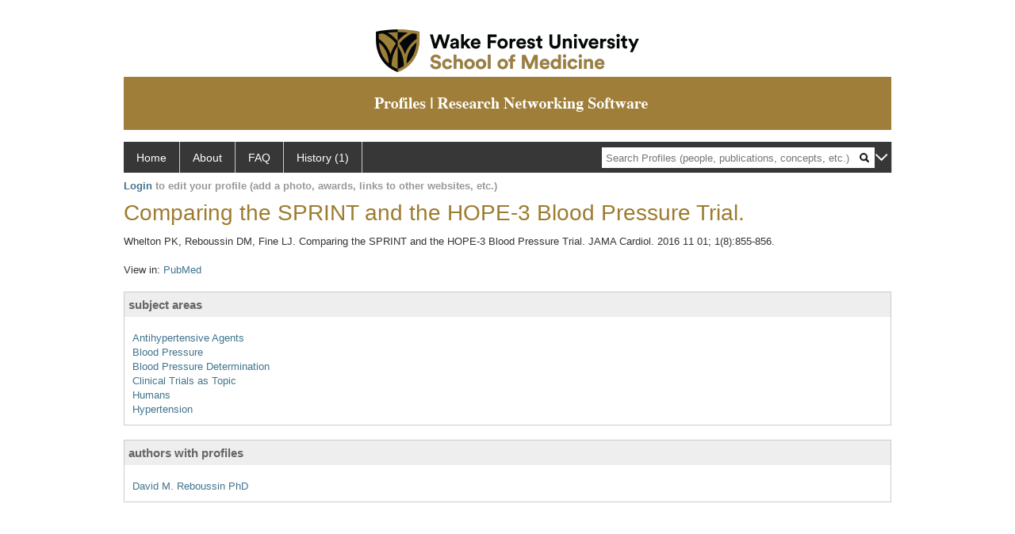

--- FILE ---
content_type: text/html; charset=utf-8
request_url: https://profiles.wakehealth.edu/display/13600587
body_size: 6483
content:

<!DOCTYPE html PUBLIC "-//W3C//DTD XHTML 1.0 Strict//EN" "https://www.w3.org/TR/xhtml1/DTD/xhtml1-strict.dtd">
<html>
<head id="ctl00_Head1"><title>
	Comparing the SPRINT and the HOPE-3 Blood Pressure Trial. | Profiles RNS
</title><meta charset="utf-8" /><meta http-equiv="X-UA-Compatible" content="IE-edge" /><meta name="viewport" content="width=device-width, initial-scale=1" />
    <!-- Global site tag (gtag.js) - Google Analytics -->
<!-- <script async src="https://www.googletagmanager.com/gtag/js?id=UA-37904699-4"></script> -->
<script>
  window.dataLayer = window.dataLayer || [];
  function gtag(){dataLayer.push(arguments);}
  gtag('js', new Date());
  gtag('config', 'UA-37904699-4');
</script>
    <script type="text/javascript" src="https://ajax.aspnetcdn.com/ajax/jQuery/jquery-3.3.1.min.js"></script>
    <!-- Latest compiled and minified CSS -->
    <link rel="stylesheet" href="https://maxcdn.bootstrapcdn.com/bootstrap/3.3.7/css/bootstrap.min.css" integrity="sha384-BVYiiSIFeK1dGmJRAkycuHAHRg32OmUcww7on3RYdg4Va+PmSTsz/K68vbdEjh4u" crossorigin="anonymous" />
    <!-- Optional theme -->
    <link rel="stylesheet" href="https://maxcdn.bootstrapcdn.com/bootstrap/3.3.7/css/bootstrap-theme.min.css" integrity="sha384-rHyoN1iRsVXV4nD0JutlnGaslCJuC7uwjduW9SVrLvRYooPp2bWYgmgJQIXwl/Sp" crossorigin="anonymous" /><link rel="stylesheet" href="https://netdna.bootstrapcdn.com/font-awesome/4.2.0/css/font-awesome.min.css" />
    <!-- Latest compiled and minified JavaScript -->
    <script type="text/javascript" src="https://maxcdn.bootstrapcdn.com/bootstrap/3.3.7/js/bootstrap.min.js" integrity="sha384-Tc5IQib027qvyjSMfHjOMaLkfuWVxZxUPnCJA7l2mCWNIpG9mGCD8wGNIcPD7Txa" crossorigin="anonymous"></script>      

    
    <link href="https://profiles.wakehealth.edu/framework/css/profiles.css" rel="stylesheet" type="text/css" media="all" /><link href="https://profiles.wakehealth.edu/framework/css/prns-theme.css" rel="stylesheet" type="text/css" media="all" /><link href="https://profiles.wakehealth.edu/framework/css/prns-theme-menus-top.css" rel="stylesheet" type="text/css" media="all" /><meta name="apple-mobile-web-app-title" content="Profiles RNS" /><meta name="application-name" content="Profiles RNS" /><meta name="msapplication-TileColor" content="#a41c2f" /><meta name="theme-color" content="#a41c2f" /><link href="https://profiles.wakehealth.edu/Profile/CSS/display.css" rel="stylesheet" type="text/css" media="all" /><script type="text/javascript" src="https://profiles.wakehealth.edu/Framework/JavaScript/profiles.js"></script><link rel="alternate" type="application/rdf+xml" href="https://profiles.wakehealth.edu/profile/13600587/13600587.rdf" /></head>
<body id="ctl00_bodyMaster">
    <!-- Google Tag Manager (noscript) -->
    <noscript>
        <!-- <iframe src="https://www.googletagmanager.com/ns.html?id=GTM-PXSD37"
            height="0" width="0" style="display: none; visibility: hidden"></iframe> -->
    </noscript>
    <!-- End Google Tag Manager (noscript) -->
    <form name="aspnetForm" method="post" action="../Profile/Display.aspx?subject=13600587&amp;predicate=&amp;object=&amp;tab=&amp;file=&amp;viewas=HTML&amp;ContentType=text%2fhtml&amp;StatusCode=200&amp;SessionID=5E03D024-D75C-4E4C-B8C7-0B6CE706C8B1" id="aspnetForm" enctype="multipart/form-data">
<div>
<input type="hidden" name="ctl00_toolkitScriptMaster_HiddenField" id="ctl00_toolkitScriptMaster_HiddenField" value="" />
<input type="hidden" name="__EVENTTARGET" id="__EVENTTARGET" value="" />
<input type="hidden" name="__EVENTARGUMENT" id="__EVENTARGUMENT" value="" />
<input type="hidden" name="__VIEWSTATE" id="__VIEWSTATE" value="/wEPDwUENTM4MWRk8VLo9ZhF4OUfwF0Fxg4GWAib3ZMYolxu4Jz3kM1po6M=" />
</div>

<script type="text/javascript">
//<![CDATA[
var theForm = document.forms['aspnetForm'];
if (!theForm) {
    theForm = document.aspnetForm;
}
function __doPostBack(eventTarget, eventArgument) {
    if (!theForm.onsubmit || (theForm.onsubmit() != false)) {
        theForm.__EVENTTARGET.value = eventTarget;
        theForm.__EVENTARGUMENT.value = eventArgument;
        theForm.submit();
    }
}
//]]>
</script>


<script src="/WebResource.axd?d=Z1f_TgZVqDVwZnMpRGY4iRaSWP-g8To1rM7llDKQzDcVrnVuBgJpgcjcjI_krgsHUAkKxhJUqfG66Pa41OMFNx1HHiyYOAfJTrjKi-FblTw1&amp;t=638942066805310136" type="text/javascript"></script>


<script src="/ScriptResource.axd?d=XRAzvexwp-z2Sob-0fRHcfwa0Ux18KyO-o1qUgoioMhT_tKZ6Znh5VjI4s6J_iyt3CsPSI_NlgM7Io82cFFmyB3rWHCecV4MAE3bR0kPmqSTCJUyQnTQrUz-4lh3_u3XRaE-J3VoCz_ulRKw2cPesQ2&amp;t=705c9838" type="text/javascript"></script>
<script type="text/javascript">
//<![CDATA[
if (typeof(Sys) === 'undefined') throw new Error('ASP.NET Ajax client-side framework failed to load.');
//]]>
</script>

<script src="/ScriptResource.axd?d=tsdwmLM_nILdgLTb6kAYLpPOP3D0G-Hq9r2GcDiyhZUDV4oLGyjuFG3GTOeHsAYkV3MSD1rXqDaFdVk-Oda230bzDWuKHJXxYmxNuly4i5HhTzoHVSu733oJM2cAtDHhpveUQCvjOqOBo5uUF_4_oA2&amp;t=705c9838" type="text/javascript"></script>
<div>

	<input type="hidden" name="__VIEWSTATEGENERATOR" id="__VIEWSTATEGENERATOR" value="BDFA38F5" />
</div>
        <script type="text/javascript">
//<![CDATA[
Sys.WebForms.PageRequestManager._initialize('ctl00$toolkitScriptMaster', 'aspnetForm', [], [], [], 3600, 'ctl00');
//]]>
</script>


        <!-- <script type="text/javascript">
            (function (i, s, o, g, r, a, m) {
                i['GoogleAnalyticsObject'] = r; i[r] = i[r] || function () {
                    (i[r].q = i[r].q || []).push(arguments)
                }, i[r].l = 1 * new Date(); a = s.createElement(o), m = s.getElementsByTagName(o)[0]; a.async = 1; a.src = g; m.parentNode.insertBefore(a, m)
            })(window, document, 'script', '//www.google-analytics.com/analytics.js', 'ga');
            ga('create', 'UA-5308116-1', '.catalyst.harvard.edu');
            ga('create', 'UA-59825751-1', '.catalyst.harvard.edu', { 'name': 'b' });
            ga('send', 'pageview');
            ga('b.send', 'pageview');
        </script> -->
        <div id='page-container'>
    <div class="institutionHeader">
     
        <img src="https://profiles.wakehealth.edu/Framework/Images/firstbanner.png" alt="First Header Logo" />
        <img src="https://profiles.wakehealth.edu/Framework/Images/secondbanner.png" alt="Second Header Logo" />
</div>
            <div class="profiles">
                
                
                    
                            
<div id="prns-nav">
    <!-- MAIN NAVIGATION MENU -->
    <nav>
        <ul class="prns-main">
            <li class="main-nav">
                <a href="/search">Home</a>
            </li>
            <li class="main-nav">
                <a href="/about/default.aspx?tab=overview">About</a>
            </li>
            <li class="main-nav">
                <a href="/about/default.aspx?tab=faq">FAQ</a>
            </li>
            
            <li class='main-nav'><a href='https://profiles.wakehealth.edu/history'>History (1)</a><ul class='drop'><li><a  style='border-left:1px solid #383737;border-right:1px solid #383737;' href='https://profiles.wakehealth.edu/profile/13600587'>Comparing the SPRINT and the HOPE-3 Blood Pressure Trial.</a></li><li style='height:39px !important;'><a style='border-top:1px solid #ffffff;border-bottom:1px solid #383737;border-left:1px solid #383737;border-right:1px solid #383737;' href='https://profiles.wakehealth.edu/history'>See All Pages</a></li></ul></li>
            <li class="search main-nav" style="width: 492px;">
                <input name="search" id="menu-search" placeholder="Search Profiles (people, publications, concepts, etc.)" type="text" style="padding-left: 5px;" />
                <img style="cursor: pointer" alt="search" id="img-mag-glass" src="/framework/images/blackMagnifyGlass.png" />
            </li>
            <li id="search-drop" class="last main-nav" style="float: right !important; width: 25px;">
                <a href="#" style="padding: 0px; padding-top: 9px; margin: 0px;">
                    <img src="/framework/images/arrowDown.png" /></a>
                <ul class="drop" style="top: 39px; left: 835px;">
                    <li class='first'><a class='search-drop' href='https://profiles.wakehealth.edu/search'>Find People</a></li><li class='last'><a class='search-drop' style='border-bottom:1px solid #383737;' href='https://profiles.wakehealth.edu/search/all'>Find Everything</a></li>
                </ul>
            </li>
        </ul>
        <!-- USER LOGIN MSG / USER FUNCTION MENU -->
        <div id="prns-usrnav" class="pub" class-help="class should be [pub|user]">
            <div class="loginbar">
                <a href='https://profiles.wakehealth.edu/login/default.aspx?method=login&redirectto=https://profiles.wakehealth.edu/display/13600587'>Login</a> to edit your profile (add a photo, awards, links to other websites, etc.)
            </div>
            <!-- SUB NAVIGATION MENU (logged on) -->
            <ul class="usermenu">
                
                <li style="margin-top: 0px !important;">
                    <div class="divider"></div>
                </li>
                <li><a href='https://profiles.wakehealth.edu/login/default.aspx?pin=send&method=login&edit=true'>Edit My Profile</a></li>
                <li>
                    <div class="divider"></div>
                </li>
                               
                <li id="ListDivider">
                    <div class="divider"></div>
                </li>
                <li id="navMyLists">
                   <a href="#">My Person List (<span id="list-count">0</span>)</a>
                    
                </li>
                 <li>
                    <div class="divider"></div>
                </li>
              
                
                
                
            </ul>
        </div>
    </nav>
</div>

<script type='text/javascript'>$('#useourdata').css('border-bottom','');</script><script type='text/javascript'> var NAME = document.getElementById('prns-usrnav'); NAME.className = 'pub'; $('#navMyLists').remove(); $('#ListDivider').remove();</script>
<script type="text/javascript">

    $(function () {
        setNavigation();
    });

    function setNavigation() {
        var path = $(location).attr('href');
        path = path.replace(/\/$/, "");
        path = decodeURIComponent(path);

        $(".prns-main li").each(function () {

            var href = $(this).find("a").attr('href');
            var urlParams = window.location.search;

            if ((path + urlParams).indexOf(href) >= 0) {
                $(this).addClass('landed');
            }
        });


        return true;
    }
    $(document).ready(function () {
        $("#menu-search").on("keypress", function (e) {
            if (e.which == 13) {
                minisearch();
                return false;
            }
            return true;
        });

        $("#img-mag-glass").on("click", function () {
            minisearch();
            return true;
        });
    });
    function minisearch() {
        var keyword = $("#menu-search").val();
        var classuri = 'http://xmlns.com/foaf/0.1/Person';
        document.location.href = '/search/default.aspx?searchtype=people&searchfor=' + keyword + '&classuri=' + classuri;
        return true;
    }

</script>



                        
                
                
                <div class="profilesPage">
                    <button type="button" style="color: #000000;" onclick="javascript:topFunction();" id="rtnBtn" title="Go to top">Return to Top</button>
                    <div id="profilesMainRow" class="MainRow">
                        
                        <div id="ctl00_divProfilesContentMain" class="profilesContentMain profilesMaxWidth">
                            <div id="ctl00_divTopMainRow" style="width: 100%">
                                 <div class="pageTitle"><h2 style='margin-bottom:0px;'>Comparing the SPRINT and the HOPE-3 Blood Pressure Trial.</h2></div>
                            </div>
                            
                            <div class="backLink">
                                
                            </div>
                            <div class="pageDescription">
                                
                            </div>
                            <div class="prns-screen-search" id="prns-content">
                                <div class="content-main">
                                    
                                </div>
                            </div>
                            <div class="panelMain">
                                
                                    
                                            
<div style="margin-top:12px;">
    Whelton PK, Reboussin DM, Fine LJ. Comparing the SPRINT and the HOPE-3 Blood Pressure Trial. JAMA Cardiol. 2016 11 01; 1(8):855-856.
</div>
<br />
<div id="ctl00_ContentMain_rptMain_ctl00_ctl00_divViewIn" class="viewIn">
    <span class="viewInLabel">View in: </span>
    <a href="http://www.ncbi.nlm.nih.gov/pubmed/27604076"target="_blank">PubMed</a>
</div>
<br />
<div id="ctl00_ContentMain_rptMain_ctl00_ctl00_pnlSubjectAreas">
	
    <div class="PropertyGroupItem">
        <div class="PropertyItemHeader">
            <a onClick="javascript:toggleBlock('subjectAreaItems'); return false;">
                subject areas</a>
        </div>
        <div class="PropertyGroupData">
            <div id="subjectAreaItems" style="padding-top: 8px;">
                <ul style="padding-left: 0; margin: 0; list-style-type: none;">
                    
                            <li>
                                <a href='https://profiles.wakehealth.edu/profile/90885'>Antihypertensive Agents</a></li>
                        
                            <li>
                                <a href='https://profiles.wakehealth.edu/profile/95501'>Blood Pressure</a></li>
                        
                            <li>
                                <a href='https://profiles.wakehealth.edu/profile/102726'>Blood Pressure Determination</a></li>
                        
                            <li>
                                <a href='https://profiles.wakehealth.edu/profile/89845'>Clinical Trials as Topic</a></li>
                        
                            <li>
                                <a href='https://profiles.wakehealth.edu/profile/79898'>Humans</a></li>
                        
                            <li>
                                <a href='https://profiles.wakehealth.edu/profile/97675'>Hypertension</a></li>
                        
                </ul>
            </div>
        </div>
    </div>
    <br/>

</div>
<div id="ctl00_ContentMain_rptMain_ctl00_ctl00_pnlAuthors">
	
<div class="PropertyGroupItem" style="margin-bottom: 10px;">
    <div class="PropertyItemHeader">
        <a onClick="javascript:toggleBlock('authorshipItems'); return false">authors with profiles</a>
    </div>
    <div class="PropertyGroupData">
        <div id="authorshipItems" style="padding-top: 8px;">
            <ul style="padding-left: 0; margin: 0; list-style-type: none;">
                
                        <li>
                            <a href='https://profiles.wakehealth.edu/profile/105853'>David M. Reboussin PhD</a></li>
                    
            </ul>
        </div>
    </div>
</div>
<br></br>

</div>

                                        
                                
                            </div>
                        </div>
                        <div class="profilesContentPassive">
                            <div class="panelPassive">
                                
                                    
                                
                            </div>
                        </div>
                    </div>
                </div>
            </div>
            
            <div style="margin-top: 32px;" id="catfooter">
                
            </div>
        </div>
    </form>
    <script type="text/javascript">
        $(document).ready(function () {


            $("#page-container a").css("cursor", "pointer");
            $(".title-container").css("cursor", "pointer");
            $('.title-container').hover(function () {
                $(".title-container").css("opacity", ".5");
            });

            $(".title-container").click(function () {
                //  window.location.href = "https://staging.connects.catalyst.harvard.edu/profiles/search";
            });

            $(".questionImage").on("click", function (event) {
                event.stopPropagation();
                event.stopImmediatePropagation();
                $(this).parent().siblings(".passiveSectionHeadDescription").toggle();
                event.preventDefault();
            });

            $('input[type="text"]').on("focusout", function (event) {
                $(this).val($.trim($(this).val()));
                return true;
            });

            if ($(".panelPassive").text().trim().length == 0) { $(".panelPassive").remove(); }
            if ($(".profilesContentPassive").text().trim().length == 0) { $(".profilesContentPassive").remove(); }
            if ($(".content-main").text().trim().length == 0) { $(".content-main").remove(); }
            if ($(".prns-screen-search").text().trim().length == 0) { $(".prns-screen-search").remove(); }
            if ($(".profilesHeader").text().trim().length == 0) { $(".profilesHeader").remove(); }
            if ($(".panelHeader").text().trim().length == 0) { $(".panelHeader").remove(); }

        });

        // When the user scrolls down 20px from the top of the document, show the button
        window.onscroll = function () { scrollFunction() };

        function scrollFunction() {
            if (document.body.scrollTop > 250 || document.documentElement.scrollTop > 250) {
                document.getElementById("rtnBtn").style.display = "block";
            } else {
                document.getElementById("rtnBtn").style.display = "none";
            }
            return true;
        }

        // When the user clicks on the button, scroll to the top of the document
        function topFunction() {
            $('body,html').animate({ scrollTop: 0 }, 500);
            return true;
        }

        $(document).ready(function () {
            $(".lnk-edit-arrow").on("click", function () {
                var img = $(this).find("img");
                var current = img.attr("src");
                var newsrc = img.attr("data-swap");
                $("#" + $(this).attr("data-item")).toggle();
                img.attr("src", newsrc).attr("data-swap", current);
            });
        });


    </script>
    <script type="text/javascript">
    $(document).ready(function () {jQuery('.pageSubTitle').remove();});$(document).ready(function () {$('.pageDescription').remove();});$(document).ready(function () {$('.backLink').remove();});$(document).ready(function () {$('.prns-screen-search').remove();});
    </script>
</body>
</html>
